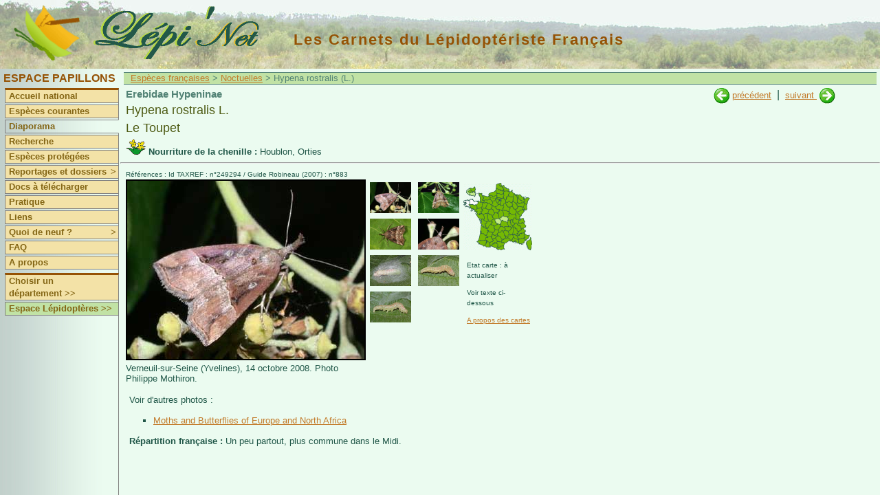

--- FILE ---
content_type: text/html
request_url: https://lepinet.fr/especes/nation/lep/?e=p&id=46680
body_size: 3884
content:

<!DOCTYPE html>

<html lang="fr">
   <head>
   <meta charset="latin1">
   <meta name="viewport" content="width=device-width, initial-scale=1">
   <meta name="revisit-after" content="15 days">
   <meta name="robots" content="index,follow">
   <title>lepinet.fr - Hypena rostralis - Le Toupet</title>
    <link rel="schema.DC" href="http://purl.org/dc/elements/1.1/" />
		<meta name="DC.Publisher" content="lepinet.fr" />
    <meta name="DC.Language" scheme="RFC3066" content="fr" />
    <meta name="DC.Identifier" content="identification_espece" />
    <meta name="DC.Creator" content="Philippe Mothiron - Claire Hoddé" />
    <meta name="DC.Date.created" scheme="W3CDTF" content="2005-11-22" />
    <meta name="DC.Date.modified" scheme="W3CDTF" content="2024-11-06" />
    <meta name="DC.Subject" content="Hypena rostralis - Le Toupet" />
    <meta name="keywords" content="papillon,lepidoptere,france,lepidoptera,repartition,chenille,photo,espece,Hypena,rostralis,Le Toupet,Erebidae,Hypeninae,">
		<meta name="DC.Description" lang="fr" content="Les carnets du lépidoptériste français - Des papillons aux lépidoptères - Hypena rostralis - Le Toupet" />
    <meta name="DC.Rights" content="copyright" />
    
        	<link href="/files/css/pap.css" rel="stylesheet" type="text/css" title="Défaut" />
    	<link rel="stylesheet" type="text/css" href="/files/pirobox/css_pirobox/demo2/style.css"/>
    <script type="text/javascript" src="/files/pirobox/js/jquery.min-141.js"></script>
	<script xml:space="preserve" src="/files/pirobox/js/jquery-ui-1.7.2.custom.min.js" type="text/javascript"></script>
	<script type="text/javascript" src="/files/pirobox/js/pirobox.min.js"></script>
	<script type="text/javascript">
		 $(document).ready(function() {  
				    
          $().piroBox({
            my_speed: 700, //animation speed
            bg_alpha: 0.3, //background opacity
            radius: 4, 
            scrollImage : false, 
            pirobox_next : 'piro_next', 
            pirobox_prev : 'piro_prev', 
            close_all : '.piro_close', 
            slideShow : true, // true == slideshow on, false == slideshow off
            slideSpeed : 4 //slideshow duration in seconds(3 to 6 Recommended)

          });
         
		});
	</script>
    <script>

			//Affichage dynamique des photos
			var tabDesc = new Array();
			var tabbulle = new Array();
			
			function affiche_photo(num,nb,coul) {
			  
				for (j=1;j<=nb;j++) {
					if (j != num) {
						eval("document.pic"+j+".style.display='none'");
						document.getElementById('legende'+j).style.display = 'none';
						eval("document.ico_"+j+".style.borderColor='#EBFBF0'");
					}else{ 
						eval("document.pic"+j+".style.display='block'");
						document.getElementById('legende'+j).style.display = 'block';
						//Bordure des miniatures : seule la sélectionnée possède un cadre noir
						eval("document.ico_"+j+".style.borderColor='"+coul+"'");
					}
				}
			}
			
			
		</script>
		<script type="text/javascript" src="/files/js/popup.js"></script>

  </head>
  <body>
  
	<div id="bandeau"><a href="/"><img class="logo" src="/images/logo.gif" title="Lépi'Net : accueil" alt="Logo Lépi'Net" /></a>
<a href="/"><img class="logo_lepinet" src="/images/lepinet.gif" title="Lépi'Net : accueil" alt="Logo Lépi'Net" /></a>
<h2>Les Carnets du Lépidoptériste Français</h2>
</div>
	<div id="menu">
<script type="text/javascript">
<!--

function montre(id) {
	var d = document.getElementById(id);
	for (var i = 1; i<=10; i++) {
		if (document.getElementById('smenu'+i)) {document.getElementById('smenu'+i).style.display='none';}
	}
if (d) {d.style.display='block';}
}
//-->
</script>


			<h3>Espace Papillons</h3>
		


	<dl id="nav">
		<dt class="separateur">
					<a href="/pap/">Accueil national</a>
			</dt>
	
						<dt  onmouseover="javascript:montre('smenu1');" onmouseout="javascript:montre();">
				<a href="/identifier/miniatures.php?e=p">Espèces courantes</a>
		</dt>
	
		
		<dt class="hilite" onmouseover="javascript:montre('smenu2');" onmouseout="javascript:montre();">
							<a href="/especes/nation/pap/">Diaporama</a>
				</dt>
	
	
		<dt  onmouseover="javascript:montre('smenu2');" onmouseout="javascript:montre();">
			<a href="/especes/nation/search.php?e=p">Recherche</a>
	</dt>	
	
		<dt  onmouseover="javascript:montre('smenu2');" onmouseout="javascript:montre();">
			<a href="/especes/protegees/liste_nation.php?e=p">Espèces protégées</a>
	</dt>
	
		
		<dt  onmouseover="javascript:montre('smenu3');" onmouseout="javascript:montre();">
		<a href="/reportages/index.php?e=p">Reportages et dossiers<span class="fleche">></span></a>
	</dt>
	<dd id="smenu3" onmouseover="javascript:montre('smenu3');" onmouseout="javascript:montre();">
		<ul class="ssMenu" style="width:7em">
			<li><a href="/reportages/index.php?e=p">Reportages</a></li>
			<li><a href="/dossiers/index.php?e=p">Dossiers</a></li>
		</ul>
	</dd>

		<dt  onmouseover="javascript:montre('smenu2');" onmouseout="javascript:montre();">
			<a href="/documents/index.php?e=p">Docs à télécharger</a>
	</dt>
	
		<dt >
		<a href="/pratique/observer.php?e=p">Pratique</a>
	</dt>

		<dt >
					<a href="/liens/pap/">Liens</a>
			</dt>

		<dt  onmouseover="javascript:montre('smenu10');" onmouseout="javascript:montre();">
		<a href="/quad9/?e=p">Quoi de neuf ?<span class="fleche">></span></a>
		<dd id="smenu10" onmouseover="javascript:montre('smenu10');" onmouseout="javascript:montre();">
			<ul class="ssMenu" style="width:14em">
				<li><a href="/quad9/?e=p">Sur le site</a></li>
				<li><a href="/quad9/presse.php?e=p">Revue de presse</a></li>
			</ul>
		</dd>
	</dt>

				<dt ><a href="/faq/indexpap.php">FAQ</a></dt>
	
		<dt ><a href="/apropos/pourquoi.php?e=p">A propos</a></dt>

		<dt  class="separateur">
					<a href="/pap/choix_dep.php?e=p">Choisir un département&nbsp;>></a>
			</dt>
	
			<dt class="espace"><a href="/lep/" title="Basculer vers l'espace Lépidoptères">Espace Lépidoptères >></a></dt>
	

</dl></div>
	<div id="contenu1">
			
		<p class="navig">
			<a href="../index.php?e=p">Espèces françaises</a>
			>&nbsp;<a href="../liste_lat.php?e=p&amp;a=noct">Noctuelles</a>
			> Hypena rostralis (L.)		</p>
	 			
		<div id="contenu3">
							<div id="suiv_prec">
				
																<a href="index.php?e=p&amp;id=45600" 
						title="Zebeeba falsalis H.-S.">
							<img src="../../images/precedent.gif" /></a>&nbsp;<a 
						href="index.php?e=p&amp;id=45600" 
						title="Zebeeba falsalis H.-S.">précédent</a>
																&nbsp;|&nbsp;
						<a href="index.php?e=p&amp;id=46720" 
						title="Hypena obsitalis Hb.">suivant
						</a>&nbsp;<a href="index.php?e=p&amp;id=46720" 
						title="Hypena obsitalis Hb."><img
						 src="../../images/suivant.gif" />
						</a>
									</div>

				 			
			<div id="signaletique">
				<p class="titre1">
					Erebidae Hypeninae				</p>
				<p class="genre_espece">
		    		Hypena rostralis L. 		    	</p>
				<p class="genre_espece">    	
					Le Toupet		    	</p>
			    					<p class="plantes">
						<img src="../../images/plante_picto.gif" title="plantes nouricières"/>
						<strong>Nourriture de la chenille : </strong>Houblon, Orties					</p>
							</div>
		</div>
		<hr />
 		<div id="contenu3">   	
    	
			<p class="reference">
				Références : Id TAXREF : n°249294				 / Guide Robineau (2007) : n°883			</p>
    	
			<div id="partie2">
    					<div id="photo">						<a class="pirobox_gall_work1" href="../../photos_grandes/ROSTRALIS-20081014-1.jpg" title="Verneuil-sur-Seine (Yvelines), 14 octobre 2008. Photo Philippe Mothiron.">
											<img id="pic1" src="../../photos/ROSTRALIS-20081014-1.jpg" name="photo_princ" title="Hypena rostralis L. adulte - ©Philippe Mothiron" alt="Hypena rostralis L. adulte - ©Philippe Mothiron"  style="" />
											</a>
										<div id="legende1" class="legende" style="">Verneuil-sur-Seine (Yvelines), 14 octobre 2008. Photo Philippe Mothiron.<br /></div>						<a class="pirobox_gall_work1" href="../../photos_grandes/ROSTRALIS_20041002-3.jpg" title="Butinant sur Lierre, Verneuil-sur-Seine (Yvelines), 2 octobre 2004. Photo Philippe Mothiron.">
											<img id="pic2" src="../../photos/ROSTRALIS_20041002-3.jpg" name="photo_princ" title="Hypena rostralis L. adulte - ©Philippe Mothiron" alt="Hypena rostralis L. adulte - ©Philippe Mothiron"  style="display:none;" />
											</a>
										<div id="legende2" class="legende" style="display:none;">Butinant sur Lierre, Verneuil-sur-Seine (Yvelines), 2 octobre 2004. Photo Philippe Mothiron.<br /></div>						<a class="pirobox_gall_work1" href="../../photos_grandes/06/ROSTRALIS-20161022-1.jpg" title="Mosset (Pyrénées-Orientales), 600 m, 22 octobre 2016. Photo Philippe Mothiron.">
											<img id="pic3" src="../../photos/06/ROSTRALIS-20161022-1.jpg" name="photo_princ" title="Hypena rostralis L. adulte - ©Philippe Mothiron" alt="Hypena rostralis L. adulte - ©Philippe Mothiron"  style="display:none;" />
											</a>
										<div id="legende3" class="legende" style="display:none;">Mosset (Pyrénées-Orientales), 600 m, 22 octobre 2016. Photo Philippe Mothiron.<br /></div>						<a class="pirobox_gall_work1" href="../../photos_grandes/ROSTRALIS-D-20081014-2.jpg" title="Verneuil-sur-Seine (Yvelines), 14 octobre 2008. Photo Philippe Mothiron.">
											<img id="pic4" src="../../photos/ROSTRALIS-D-20081014-2.jpg" name="photo_princ" title="Hypena rostralis L. adulte - ©Philippe Mothiron" alt="Hypena rostralis L. adulte - ©Philippe Mothiron"  style="display:none;" />
											</a>
										<div id="legende4" class="legende" style="display:none;">Verneuil-sur-Seine (Yvelines), 14 octobre 2008. Photo Philippe Mothiron.<br /></div>						<a class="pirobox_gall_work1" href="../../photos_grandes/04/ROSTRALIS-P-20130902-1.jpg" title="Chrysalide, Mouliherne (Maine-et-Loire), septembre 2013. Photo Jean-Paul Coat.">
											<img id="pic5" src="../../photos/04/ROSTRALIS-P-20130902-1.jpg" name="photo_princ" title=" Chrysalide de Hypena rostralis L. - ©Jean-Paul Coat" alt=" Chrysalide de Hypena rostralis L. - ©Jean-Paul Coat"  style="display:none;" />
											</a>
										<div id="legende5" class="legende" style="display:none;">Chrysalide, Mouliherne (Maine-et-Loire), septembre 2013. Photo Jean-Paul Coat.<br /></div>						<a class="pirobox_gall_work1" href="../../photos_grandes/04/ROSTRALIS-L5-20130830-2.jpg" title="Chenille à terme trouvée sur Houblon, Mouliherne (Maine-et-Loire), 30 août 2013. Photo Jean-Paul Coat.">
											<img id="pic6" src="../../photos/04/ROSTRALIS-L5-20130830-2.jpg" name="photo_princ" title=" Chenille de Hypena rostralis L. - ©Jean-Paul Coat" alt=" Chenille de Hypena rostralis L. - ©Jean-Paul Coat"  style="display:none;" />
											</a>
										<div id="legende6" class="legende" style="display:none;">Chenille à terme trouvée sur Houblon, Mouliherne (Maine-et-Loire), 30 août 2013. Photo Jean-Paul Coat.<br /></div>						<a class="pirobox_gall_work1" href="../../photos_grandes/04/ROSTRALIS-L5-20130830-1.jpg" title="Chenille à terme trouvée sur Houblon, Mouliherne (Maine-et-Loire), 30 août 2013. Photo Jean-Paul Coat.">
											<img id="pic7" src="../../photos/04/ROSTRALIS-L5-20130830-1.jpg" name="photo_princ" title=" Chenille de Hypena rostralis L. - ©Jean-Paul Coat" alt=" Chenille de Hypena rostralis L. - ©Jean-Paul Coat"  style="display:none;" />
											</a>
										<div id="legende7" class="legende" style="display:none;">Chenille à terme trouvée sur Houblon, Mouliherne (Maine-et-Loire), 30 août 2013. Photo Jean-Paul Coat.<br /></div>				</div>
									<div id="photo_icones" style="width: 139px">
										<script>tabbulle[1] = "Hypena rostralis L. adulte - ©Philippe Mothiron"</script>

						<a href="#">
							<img class="espece" src="../../photos/ROSTRALIS-20081014-1.jpg" title="Hypena rostralis L. adulte - ©Philippe Mothiron" name="ico_1" alt="Hypena rostralis L. adulte - ©Philippe Mothiron" onClick="affiche_photo('1','7','#000');return true;" /></a>
						<script>tabDesc[1] = "Verneuil-sur-Seine (Yvelines), 14 octobre 2008. Photo Philippe Mothiron."</script>
						
											<script>tabbulle[2] = "Hypena rostralis L. adulte - ©Philippe Mothiron"</script>

						<a href="#">
							<img class="espece" src="../../photos/ROSTRALIS_20041002-3.jpg" title="Hypena rostralis L. adulte - ©Philippe Mothiron" name="ico_2" alt="Hypena rostralis L. adulte - ©Philippe Mothiron" onClick="affiche_photo('2','7','#000');return true;" /></a>
						<script>tabDesc[2] = "Butinant sur Lierre, Verneuil-sur-Seine (Yvelines), 2 octobre 2004. Photo Philippe Mothiron."</script>
						
											<script>tabbulle[3] = "Hypena rostralis L. adulte - ©Philippe Mothiron"</script>

						<a href="#">
							<img class="espece" src="../../photos/06/ROSTRALIS-20161022-1.jpg" title="Hypena rostralis L. adulte - ©Philippe Mothiron" name="ico_3" alt="Hypena rostralis L. adulte - ©Philippe Mothiron" onClick="affiche_photo('3','7','#000');return true;" /></a>
						<script>tabDesc[3] = "Mosset (Pyrénées-Orientales), 600 m, 22 octobre 2016. Photo Philippe Mothiron."</script>
						
											<script>tabbulle[4] = "Hypena rostralis L. adulte - ©Philippe Mothiron"</script>

						<a href="#">
							<img class="espece" src="../../photos/ROSTRALIS-D-20081014-2.jpg" title="Hypena rostralis L. adulte - ©Philippe Mothiron" name="ico_4" alt="Hypena rostralis L. adulte - ©Philippe Mothiron" onClick="affiche_photo('4','7','#000');return true;" /></a>
						<script>tabDesc[4] = "Verneuil-sur-Seine (Yvelines), 14 octobre 2008. Photo Philippe Mothiron."</script>
						
											<script>tabbulle[5] = " Chrysalide de Hypena rostralis L. - ©Jean-Paul Coat"</script>

						<a href="#">
							<img class="espece" src="../../photos/04/ROSTRALIS-P-20130902-1.jpg" title=" Chrysalide de Hypena rostralis L. - ©Jean-Paul Coat" name="ico_5" alt=" Chrysalide de Hypena rostralis L. - ©Jean-Paul Coat" onClick="affiche_photo('5','7','#000');return true;" /></a>
						<script>tabDesc[5] = "Chrysalide, Mouliherne (Maine-et-Loire), septembre 2013. Photo Jean-Paul Coat."</script>
						
											<script>tabbulle[6] = " Chenille de Hypena rostralis L. - ©Jean-Paul Coat"</script>

						<a href="#">
							<img class="espece" src="../../photos/04/ROSTRALIS-L5-20130830-2.jpg" title=" Chenille de Hypena rostralis L. - ©Jean-Paul Coat" name="ico_6" alt=" Chenille de Hypena rostralis L. - ©Jean-Paul Coat" onClick="affiche_photo('6','7','#000');return true;" /></a>
						<script>tabDesc[6] = "Chenille à terme trouvée sur Houblon, Mouliherne (Maine-et-Loire), 30 août 2013. Photo Jean-Paul Coat."</script>
						
											<script>tabbulle[7] = " Chenille de Hypena rostralis L. - ©Jean-Paul Coat"</script>

						<a href="#">
							<img class="espece" src="../../photos/04/ROSTRALIS-L5-20130830-1.jpg" title=" Chenille de Hypena rostralis L. - ©Jean-Paul Coat" name="ico_7" alt=" Chenille de Hypena rostralis L. - ©Jean-Paul Coat" onClick="affiche_photo('7','7','#000');return true;" /></a>
						<script>tabDesc[7] = "Chenille à terme trouvée sur Houblon, Mouliherne (Maine-et-Loire), 30 août 2013. Photo Jean-Paul Coat."</script>
						
					</div>				<script>
					//Compteur du nombre d'icones pour affichage des bordures
					var i = 7;
				</script>

			
						
			
			<div id="caracteristiques">

											<div id="france_carto">
								<img src="../../cartes_ico/carte_46680_ico.gif" width="100" height="98" />
							</div>
						<p class="reference2">Etat carte : à actualiser</p>					<p class="reference2">Voir texte ci-dessous</p>
				<a href="../../cartes/apropos.php?e=p&amp;id=46680"><p class="reference2">A propos des cartes</p></a>				<div id="statut_protection">
																									
				</div>
			</div> 			</div> 			<br clear=all />
						
							<p class="ordinaire">Voir d'autres photos :</p>
				<div id="especes">
					<ul>
							<li><a href="http://www.leps.it/SpeciesPages/hypenrostr.htm" target="blank">Moths and Butterflies of Europe and North Africa</a></li>					</ul>
				</div>
							<p class="ordinaire"><strong>Répartition française : </strong>
					Un peu partout, plus commune dans le Midi.				</p>
						
			
							
							
		</div>
	</div>
	
	<div id="popup_statuts_tab">
	 <div id="contenu2"> 

	  <h3>
  		Textes officiels s'appliquant à Hypena rostralis L.&nbsp;&nbsp;
  																	  	</h3>
  	  	
									
									
						
						
		
								
			
	</div>
	<br />
	<center><img src="/images/haut.gif" width="16" height="16" title="Cliquer pour fermer" border="0" /> <a href="#" title="Cliquer pour fermer">Fermer</a></center>
</div>

</body>
</html>